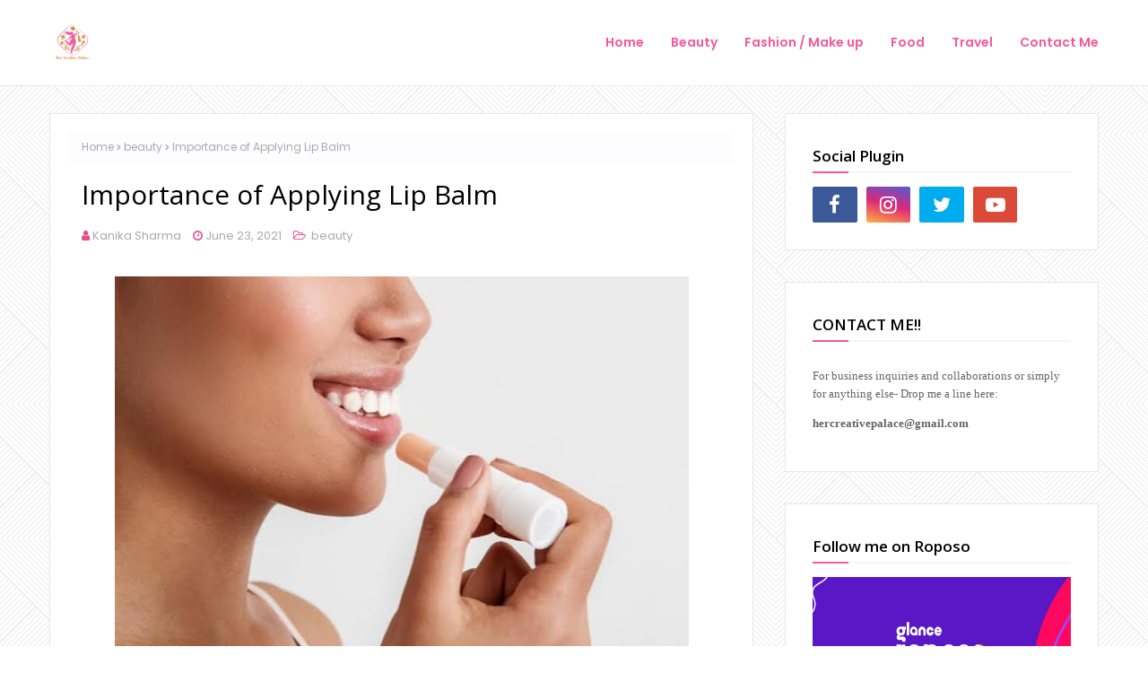

--- FILE ---
content_type: text/javascript; charset=UTF-8
request_url: https://www.hercreativepalace.in/feeds/posts/default/-/beauty?alt=json-in-script&max-results=3&callback=jQuery112402549175273624438_1769041782731&_=1769041782732
body_size: 19286
content:
// API callback
jQuery112402549175273624438_1769041782731({"version":"1.0","encoding":"UTF-8","feed":{"xmlns":"http://www.w3.org/2005/Atom","xmlns$openSearch":"http://a9.com/-/spec/opensearchrss/1.0/","xmlns$blogger":"http://schemas.google.com/blogger/2008","xmlns$georss":"http://www.georss.org/georss","xmlns$gd":"http://schemas.google.com/g/2005","xmlns$thr":"http://purl.org/syndication/thread/1.0","id":{"$t":"tag:blogger.com,1999:blog-4729674830689046047"},"updated":{"$t":"2026-01-09T21:02:37.301+05:30"},"category":[{"term":"hercreativepalace"},{"term":"blogger"},{"term":"kanika sharma"},{"term":"review"},{"term":"delhi"},{"term":"India"},{"term":"swatch"},{"term":"beauty"},{"term":"Product Reviews"},{"term":"hcpkanika"},{"term":"kannucreative"},{"term":"lifestyle"},{"term":"nails"},{"term":"skin care"},{"term":"beauty blogger"},{"term":"my experience"},{"term":"nail art"},{"term":"makeup"},{"term":"Reviews"},{"term":"NOTD"},{"term":"lips"},{"term":"book review"},{"term":"pictorial"},{"term":"bollywood"},{"term":"easy"},{"term":"video tutorial"},{"term":"books"},{"term":"food"},{"term":"eyes"},{"term":"fashion"},{"term":"reader"},{"term":"book"},{"term":"simple"},{"term":"skincare"},{"term":"book reviews"},{"term":"lotd"},{"term":"Bookworm"},{"term":"hair care"},{"term":"demo"},{"term":"food blogger"},{"term":"foodie"},{"term":"body care"},{"term":"kanikasharma"},{"term":"lifestyle blogger"},{"term":"lip care"},{"term":"maybelline"},{"term":"pr"},{"term":"product review"},{"term":"results"},{"term":"EOTD"},{"term":"bblogger"},{"term":"events"},{"term":"indian author"},{"term":"lip balm"},{"term":"oriflame"},{"term":"tutorials"},{"term":"face"},{"term":"food review"},{"term":"for beginners"},{"term":"fotd"},{"term":"hair"},{"term":"health"},{"term":"romance"},{"term":"summers"},{"term":"bollywood blogger"},{"term":"design"},{"term":"lipstick"},{"term":"event"},{"term":"giveaway"},{"term":"jewelry"},{"term":"movie review"},{"term":"nail care"},{"term":"nail enamel"},{"term":"nail polish"},{"term":"subscription box"},{"term":"Accessories"},{"term":"Travel"},{"term":"clothing"},{"term":"indian blogger"},{"term":"matte"},{"term":"on my blog"},{"term":"online shopping"},{"term":"organic harvest"},{"term":"price"},{"term":"restaurants\/ hotels reviews"},{"term":"skin"},{"term":"tips and tricks"},{"term":"Nail care and related"},{"term":"before and after pictures"},{"term":"cons"},{"term":"cute"},{"term":"elegant"},{"term":"eye shadow"},{"term":"face wash"},{"term":"gia bath and body works"},{"term":"guest post"},{"term":"hercreativepaalce"},{"term":"hercreativepalce"},{"term":"himalaya herbals"},{"term":"lip shade"},{"term":"lippie"},{"term":"products"},{"term":"pros"},{"term":"sally hansen"},{"term":"shampoo"},{"term":"tutorial"},{"term":"water decals"},{"term":"zotiqq"},{"term":"Interviews"},{"term":"Subscription Boxes"},{"term":"alia bhatt"},{"term":"almonds"},{"term":"author's interview"},{"term":"avon"},{"term":"blogadda"},{"term":"bloggers meet"},{"term":"blush"},{"term":"body lotion"},{"term":"body scrub"},{"term":"body wash"},{"term":"brand"},{"term":"buy"},{"term":"buy online"},{"term":"campaign"},{"term":"earrings"},{"term":"eye shadow palette"},{"term":"fashion blogger"},{"term":"fragrance"},{"term":"fragrances"},{"term":"garnier fructis"},{"term":"healthy"},{"term":"how to use"},{"term":"love"},{"term":"makeup revolution"},{"term":"movies"},{"term":"must have"},{"term":"nail art on wednesday"},{"term":"nykaa"},{"term":"on the blog"},{"term":"restaurant review"},{"term":"reviewed"},{"term":"shah rukh khan"},{"term":"shower gel"},{"term":"spring season"},{"term":"strawberry"},{"term":"swatches"},{"term":"tbc by nature"},{"term":"the body shop"},{"term":"top coat"},{"term":"wet n wild"},{"term":"2015"},{"term":"H2O+"},{"term":"MABH Herbals Fast Growth Hair Oil"},{"term":"POTDs"},{"term":"affordable"},{"term":"author"},{"term":"b-town"},{"term":"best friend"},{"term":"blogger activity"},{"term":"body butter"},{"term":"bornprettystore"},{"term":"bracelet"},{"term":"brown"},{"term":"colorbar"},{"term":"conditioner"},{"term":"coverage"},{"term":"cream"},{"term":"deep red"},{"term":"dry skin"},{"term":"event covered"},{"term":"eye liner"},{"term":"eye makeup"},{"term":"flowers"},{"term":"garnier"},{"term":"gia bath \u0026 body works"},{"term":"gift ideas"},{"term":"hair oil"},{"term":"hand cream"},{"term":"holi 2021"},{"term":"how to"},{"term":"interview"},{"term":"kajal"},{"term":"lakme"},{"term":"liebster award"},{"term":"liquid lipstick"},{"term":"lotion"},{"term":"matte me"},{"term":"metallic nail polish"},{"term":"movie"},{"term":"natural"},{"term":"new blog post"},{"term":"new delhi"},{"term":"new launch"},{"term":"pictures"},{"term":"pr sample"},{"term":"rating"},{"term":"restaurant"},{"term":"roses"},{"term":"sample"},{"term":"shop online"},{"term":"short stories"},{"term":"skin care products"},{"term":"skinsense natural luxury"},{"term":"soap"},{"term":"soaps"},{"term":"summer season"},{"term":"svayam natural"},{"term":"thrill"},{"term":"tips"},{"term":"traditional"},{"term":"travel blogger"},{"term":"up on the blog"},{"term":"vaseline"},{"term":"video"},{"term":"10 tips"},{"term":"2 winners"},{"term":"2016"},{"term":"2017"},{"term":"COVID-19"},{"term":"Gallery"},{"term":"H2O+ Spa Targeted Care Hand and Nail Cream"},{"term":"Indian skin tone"},{"term":"N422"},{"term":"SRK"},{"term":"Taapsee Pannu"},{"term":"adorable"},{"term":"aki narula"},{"term":"askme.com"},{"term":"baby lips"},{"term":"bblunt"},{"term":"be positive"},{"term":"benefits"},{"term":"biotique"},{"term":"birthday giveaway"},{"term":"blogmint"},{"term":"blue"},{"term":"blue passion"},{"term":"bollywood gossips"},{"term":"bollywood news"},{"term":"book reviewer"},{"term":"born pretty store"},{"term":"breakfast"},{"term":"brother"},{"term":"care for lips"},{"term":"caring"},{"term":"chocolate day"},{"term":"cleanser"},{"term":"cleansing foam"},{"term":"cleansing milk"},{"term":"clothes"},{"term":"cocoa"},{"term":"coffee"},{"term":"colorsensational"},{"term":"combination skin"},{"term":"comment"},{"term":"complete review"},{"term":"dear zindagi"},{"term":"decor"},{"term":"delhi blogger"},{"term":"delhi food"},{"term":"deo"},{"term":"deodorant"},{"term":"detailed review"},{"term":"dove"},{"term":"easy and simple"},{"term":"easy to do"},{"term":"face care"},{"term":"face cream"},{"term":"fan"},{"term":"fashionista"},{"term":"feet"},{"term":"fimos"},{"term":"first impressions"},{"term":"first time tag"},{"term":"foils"},{"term":"food blog"},{"term":"foot cream"},{"term":"footwear"},{"term":"for him"},{"term":"foundation"},{"term":"fun"},{"term":"funky"},{"term":"glamorous"},{"term":"glitters"},{"term":"gold"},{"term":"gossips"},{"term":"green"},{"term":"happy hair challenge"},{"term":"heart bows and makeup"},{"term":"her creative palace"},{"term":"home"},{"term":"homemade"},{"term":"honey"},{"term":"hug day"},{"term":"incolor"},{"term":"indian"},{"term":"inspiration"},{"term":"irrfan khan"},{"term":"jewelry box India"},{"term":"journey"},{"term":"karan johar"},{"term":"kiss day"},{"term":"l'oreal paris"},{"term":"launch"},{"term":"lavender"},{"term":"letter to life"},{"term":"life"},{"term":"like"},{"term":"lip color"},{"term":"lip makeup"},{"term":"lipsticks"},{"term":"lisha"},{"term":"lotus herbals"},{"term":"luxury"},{"term":"mac"},{"term":"makeup for eyes"},{"term":"manoj jain"},{"term":"matte lips"},{"term":"maybelline new york"},{"term":"moisturizer"},{"term":"monthly subscription box"},{"term":"my take"},{"term":"my views"},{"term":"myntra.com"},{"term":"neck piece"},{"term":"neem"},{"term":"newblogpost"},{"term":"nourishing"},{"term":"novel"},{"term":"nude shade"},{"term":"online fashion store"},{"term":"outfit of the day"},{"term":"papaya"},{"term":"pattern"},{"term":"perfect for summers"},{"term":"picture tutorial"},{"term":"pink"},{"term":"plum"},{"term":"promise day"},{"term":"pure active"},{"term":"purple"},{"term":"question and answers"},{"term":"quick review"},{"term":"rajouri garden"},{"term":"raksha bandhan"},{"term":"rakshabandhan"},{"term":"read"},{"term":"reading"},{"term":"red hot"},{"term":"revlon"},{"term":"rhinestones"},{"term":"rings"},{"term":"romantic"},{"term":"rose"},{"term":"rose day"},{"term":"share"},{"term":"shoes"},{"term":"shopping"},{"term":"shopping experience"},{"term":"show gratitude"},{"term":"silver"},{"term":"skincare routine"},{"term":"skincare tips"},{"term":"snacks"},{"term":"soft"},{"term":"spring nail art design"},{"term":"step by step"},{"term":"stripes"},{"term":"subscribe"},{"term":"summery season"},{"term":"swiss beauty"},{"term":"teddy day"},{"term":"top 10"},{"term":"trailer"},{"term":"travelling"},{"term":"triple nutrition"},{"term":"triple nutrition range"},{"term":"turmeric"},{"term":"vaadi herbals"},{"term":"vanilla"},{"term":"very me"},{"term":"wedding edition"},{"term":"white"},{"term":"za"},{"term":"005"},{"term":"10 steps body spa"},{"term":"10 tips to clean intimate area healthy"},{"term":"1098"},{"term":"11 fun tips"},{"term":"12 patterns"},{"term":"15 authors"},{"term":"15 minutes breakfast recipes"},{"term":"19th may 2017"},{"term":"1m"},{"term":"1m intimate cream wash"},{"term":"1st month"},{"term":"2 new flavors"},{"term":"2014 favorites"},{"term":"2018"},{"term":"2nd month"},{"term":"2nd month growth"},{"term":"2nd month journey"},{"term":"2nd time tag"},{"term":"3 pegs down"},{"term":"3D pattern"},{"term":"4G"},{"term":"5 celebrities with diabetes. cricketer"},{"term":"5 for lazy girl"},{"term":"5 minutes breakfast"},{"term":"5 months"},{"term":"5 months journey"},{"term":"5 must haves"},{"term":"5 places"},{"term":"5 shades"},{"term":"5 tips"},{"term":"5 tips to fight with COVID 19"},{"term":"5 top places"},{"term":"5 ways"},{"term":"5 ways to say thank you"},{"term":"52"},{"term":"6 degrees game of blogs"},{"term":"67th independence day"},{"term":"7 tips for spring season"},{"term":"73rd republic day"},{"term":"7daygarnierchallenge"},{"term":"9-5 range"},{"term":"A"},{"term":"A Ticket to Syria: A Story about the ISIS in Maldives"},{"term":"A tour of Alexandria's Bibliotheca"},{"term":"ADS"},{"term":"ADS crayon lipsticks"},{"term":"AMC lip pencil"},{"term":"Alexandria's Bibliotheca"},{"term":"Angel eyes kohl kajal"},{"term":"April Fool's Day 2021"},{"term":"Aromaz"},{"term":"Aromaz Relax amp; Essential Facial Cleanser"},{"term":"Atul Kulkarni"},{"term":"Bride"},{"term":"C"},{"term":"Coffee shops in Bangalore"},{"term":"Color Show Glitter Mania Range"},{"term":"DIY"},{"term":"Devashish Makhija"},{"term":"Durjoy datta"},{"term":"Entertainment"},{"term":"F salon jaipur"},{"term":"Fogg Paradise Fragrant Body Spray"},{"term":"France"},{"term":"Fuschia Lavender Day Cream"},{"term":"Glitter mania"},{"term":"H2O"},{"term":"H2O Plus"},{"term":"H2O+ Spa Sea Moss Replenishing Body Lotion"},{"term":"H2O+ sea moss replenishing body wash"},{"term":"HCP Weekly Bollywood Bulleting"},{"term":"Hamdard Safi Natural Blood Purifier"},{"term":"Himalaya Herbals Aloe amp; Cucumber Refreshing Body Lotion"},{"term":"Himalaya Herbals Protein Hair Cream"},{"term":"Himalaya Herbals Purifying Neem Scrub"},{"term":"Hollywood"},{"term":"InColor Matte Me Ultra Smooth Matte Lip Cream N422"},{"term":"Indian festival"},{"term":"Indian flag"},{"term":"Jaipur"},{"term":"Karawal Nagar"},{"term":"Kay Kay Menon"},{"term":"L'Oreal Paris Gold Obsession Collection"},{"term":"LOTDs"},{"term":"LOVED ME THE BEST"},{"term":"Lehengas"},{"term":"LorealParis"},{"term":"M"},{"term":"MAT 4"},{"term":"Mahabharata"},{"term":"Makeup Revolution I heart Makeup Chocolate Vice Palette"},{"term":"Makeup Revolution New-trals Vs Neutrals Palette"},{"term":"Makeup Revolution Vivid Baked Blush ‘Loved Me The Best’"},{"term":"Manish Malhotra"},{"term":"Mars Baked Blush in Skin Bright Ruddy"},{"term":"Matinee mauve"},{"term":"Matte Me Ultra Smooth Lip Cream in Nude"},{"term":"Maybelline Fashion Brow Cream Pencil in Brown"},{"term":"Maybelline The Rock Nudes Palette"},{"term":"Mohammed Zeeshan Ayyub"},{"term":"Mr and Miss India 2017"},{"term":"NGO"},{"term":"NH 8"},{"term":"NOTDs"},{"term":"Navratra Delights"},{"term":"Nawazuddin Siddiqui"},{"term":"Niranjan Navalgund"},{"term":"November 2015 review"},{"term":"Nucleya music"},{"term":"OPI"},{"term":"October 2015 review"},{"term":"Om Puri"},{"term":"Oriflame Essentials Fairness Cream SPF 8"},{"term":"P. S. I love you"},{"term":"PR event"},{"term":"Pantone TPG Colour Guide"},{"term":"Perfumes"},{"term":"Pink Champagne"},{"term":"Poetry\/Stories"},{"term":"Pond's"},{"term":"Pondicherry"},{"term":"Qraa Underarm Black Spot Treatment Cream"},{"term":"Radisson Blu"},{"term":"Rajasthan cuisine"},{"term":"Rana Daggubati"},{"term":"Red carpet"},{"term":"SDM"},{"term":"SPA range"},{"term":"SPF 15"},{"term":"Saikat Baksi"},{"term":"Sally Hansen Hard as Nails Nail Polish Set"},{"term":"Sally Hansen Hard as Nails Xtreme Wear Nail Enamel"},{"term":"Sally Hansen Instra-Dri Anti-Chip Top Coat"},{"term":"Sameer Kochhar"},{"term":"Sea Moss Black And Body Scrub"},{"term":"Sea Moss range"},{"term":"September 2015"},{"term":"Sheeba Chaddha"},{"term":"Skinsense - Natural Luxury Coffee Milk Honey Soap"},{"term":"Soap amp; Glory ‘The Daily Smooth’ Body Butter"},{"term":"Soniya Kapoor"},{"term":"South India"},{"term":"Starry night"},{"term":"Sunny Leone"},{"term":"Swiss Beauty Terra Cotta Blush"},{"term":"TBC by Nature 24 CT Gold Honey amp; Almond Smoothening + Whitening Body Lotion"},{"term":"TBC by Nature Frosted White Power Magic Peeling Gel Scrub"},{"term":"THE GREAT MOTO-MATIC HOUSE"},{"term":"Tejeshwar Singh"},{"term":"Textile Design Studio"},{"term":"The Gemini Cocktail"},{"term":"The Lively Library amp; An Unlikely Romance"},{"term":"Urban Decay 24\/7 Velvet Glide On Eye Pencil PLUSHIE"},{"term":"VLCC"},{"term":"Vaadi Herbals Superbly Smoothing Olive Conditioner"},{"term":"Vichitra Weave and Vichitra Collection"},{"term":"Wet N Wild Coloricon Eye Shadow ‘Suede’"},{"term":"Wet N Wild Megalast Salon Nail Color ‘On a Trip’"},{"term":"ZA Perfect Solution Cleansing Foam"},{"term":"Zotiqq Subscription Must Have Jewelry Box November 2015"},{"term":"Zotiqq Subscription Must Have Jewelry Box October 2015"},{"term":"a ticket to syria"},{"term":"aamir khan"},{"term":"about varsha dixit"},{"term":"abstract"},{"term":"acid nail art"},{"term":"activity"},{"term":"aditi sharma"},{"term":"aditya roy kapoor"},{"term":"aerocity central"},{"term":"after application"},{"term":"agashe"},{"term":"airtel"},{"term":"airtel4Gspeedtest"},{"term":"aisha"},{"term":"ali zafar"},{"term":"alia bhat"},{"term":"all about men"},{"term":"all about moisturizers"},{"term":"all about nails"},{"term":"all about woman"},{"term":"all black"},{"term":"all good scents"},{"term":"all skin types"},{"term":"aloe amp; rose water cleanser"},{"term":"amazing deals"},{"term":"ambiance"},{"term":"anamika mishra"},{"term":"ananya"},{"term":"ancient times"},{"term":"and the jhelum flows"},{"term":"angad bedi"},{"term":"animal print"},{"term":"anouk"},{"term":"anthology"},{"term":"anthology book"},{"term":"anti blemishes"},{"term":"anti frizz"},{"term":"antique rose"},{"term":"anushka sharma"},{"term":"aparshakti khurana"},{"term":"apparel"},{"term":"apples"},{"term":"april 15"},{"term":"aqua green"},{"term":"aqualilly"},{"term":"arbaz khan"},{"term":"are you the lucky one?"},{"term":"arjun kapoor"},{"term":"army day"},{"term":"arnikesh scalp treatment hair oil"},{"term":"aroma"},{"term":"aroma magic"},{"term":"arranged to love"},{"term":"arranged to love book"},{"term":"article on summers"},{"term":"artists"},{"term":"aryan khanna"},{"term":"as eye liner"},{"term":"as kajal"},{"term":"askmebazaar.com"},{"term":"askmefood"},{"term":"at the best prices"},{"term":"attires"},{"term":"attractive"},{"term":"august 2015"},{"term":"august 2016"},{"term":"authentic fish delicacies from Kolkata"},{"term":"author's bio"},{"term":"avocado"},{"term":"award"},{"term":"ayurvedic"},{"term":"azad foundation"},{"term":"baby cream"},{"term":"back to life dry shampoo"},{"term":"badam"},{"term":"badrinath ki dulhania"},{"term":"bags"},{"term":"baisakhi special"},{"term":"baked bllush"},{"term":"bali"},{"term":"bamboo extract"},{"term":"banana creme honey soap"},{"term":"bangalore"},{"term":"bar"},{"term":"barbie face wash"},{"term":"base makeup"},{"term":"basics"},{"term":"bata"},{"term":"bath"},{"term":"bath and body"},{"term":"bathing soap"},{"term":"be grateful"},{"term":"be motivated"},{"term":"be super cool."},{"term":"be thankful"},{"term":"beat the heat"},{"term":"beauty benefits"},{"term":"beauty box"},{"term":"beauty formulas"},{"term":"beauty hacks"},{"term":"beauty product"},{"term":"beauty products"},{"term":"beauty talk"},{"term":"beauty tips"},{"term":"before"},{"term":"begum plate"},{"term":"benefit cosmetics"},{"term":"benefits of using under-eye cream"},{"term":"benefits of yoga"},{"term":"best coffee in bangalore"},{"term":"best designer sarees"},{"term":"best friend forever"},{"term":"between brother and sister"},{"term":"bff"},{"term":"bh cosmetics"},{"term":"biggest fan"},{"term":"bio care"},{"term":"bio morning nectar"},{"term":"bio seaweed gel polishes"},{"term":"biotique bonaticals"},{"term":"biotique botanicals"},{"term":"birthday gifts"},{"term":"birthday surprises"},{"term":"black"},{"term":"black background"},{"term":"black roses nail water decals"},{"term":"blasts"},{"term":"bling"},{"term":"bliss olive oil soap"},{"term":"blog"},{"term":"blog post"},{"term":"blogger dream team"},{"term":"bloggerdreamteam"},{"term":"bloggers activity"},{"term":"blood purifier"},{"term":"blooming magenta"},{"term":"bloomsbury publisher"},{"term":"body fragrance"},{"term":"body mist"},{"term":"body polish"},{"term":"body spa"},{"term":"body spa at home"},{"term":"body spray"},{"term":"body spray cream"},{"term":"bold matte"},{"term":"boldingold"},{"term":"bollywood take on nepotism"},{"term":"bollywoodblogger"},{"term":"book blogger"},{"term":"book launch"},{"term":"book online"},{"term":"boro plus"},{"term":"bows"},{"term":"bps"},{"term":"breakfast in 15 minutes"},{"term":"bride to be"},{"term":"bright tulip nail art"},{"term":"brijesh luthra"},{"term":"broccoli"},{"term":"bronzer"},{"term":"brothers"},{"term":"brow liner"},{"term":"budget friendly"},{"term":"burgundy"},{"term":"burnt spice"},{"term":"butterfly fimos"},{"term":"butterfly fimos nail art decoration"},{"term":"buy makeup"},{"term":"buy makeup products"},{"term":"by family"},{"term":"cafe dalal street"},{"term":"cafes in Bangalore"},{"term":"california walnut commission"},{"term":"can love happen twice"},{"term":"candy wow"},{"term":"cannes 2016"},{"term":"caped and azad foundation"},{"term":"capital of India"},{"term":"care"},{"term":"cashkaro.com"},{"term":"casjkaro"},{"term":"castor oil"},{"term":"cecelia ahern"},{"term":"celceia ahern"},{"term":"celebrate holi 2021 online"},{"term":"celebration"},{"term":"celebration is our second name"},{"term":"celebrations"},{"term":"champagne frost"},{"term":"chandrika mahendra"},{"term":"chapped lips"},{"term":"cheek me out set"},{"term":"cheeks"},{"term":"chef kunal kapur"},{"term":"chef saransh goila"},{"term":"chef shipra khanna"},{"term":"cherry flavor"},{"term":"chhote shehar ki badi kahaniyaan"},{"term":"chic"},{"term":"chicken salwar suit"},{"term":"childline"},{"term":"children book"},{"term":"china glaze"},{"term":"china glaze fast forward top coat"},{"term":"chinese"},{"term":"chit chat"},{"term":"chocolate"},{"term":"chocolate face pack"},{"term":"choose the right lipstick"},{"term":"christmas"},{"term":"christmas and happy new year giveaway"},{"term":"cinescope talkies"},{"term":"citizen"},{"term":"citrus"},{"term":"citrus fruits"},{"term":"claire's"},{"term":"classy"},{"term":"cleasing wipes"},{"term":"cloth shoes"},{"term":"coasters"},{"term":"cocktail party"},{"term":"coco body butter"},{"term":"cocoa and coffee"},{"term":"coconut oil"},{"term":"coffee for everything"},{"term":"coffee is love"},{"term":"coffee love"},{"term":"coffee lover"},{"term":"coffee sugar scrub"},{"term":"collaboration"},{"term":"collection"},{"term":"color splash"},{"term":"colorbliss"},{"term":"coloressence"},{"term":"colorful nail art"},{"term":"colorstay"},{"term":"colossal turquoise"},{"term":"colour drop lipstick"},{"term":"colour guides"},{"term":"colours"},{"term":"colours to wear in summers"},{"term":"combination rings"},{"term":"comfortable"},{"term":"company"},{"term":"complete review on the gemini cocktail"},{"term":"complicated nail art"},{"term":"contest"},{"term":"contour"},{"term":"controversy"},{"term":"cool colours"},{"term":"cool pranks"},{"term":"cool tees"},{"term":"coral reef"},{"term":"corona"},{"term":"corona virus"},{"term":"couponzguru.com"},{"term":"cp"},{"term":"crackle"},{"term":"crazy pranks"},{"term":"cricketers on their fashionable corner"},{"term":"crystal flower rhinestone"},{"term":"cuisines"},{"term":"cupcake soap"},{"term":"curling mascara"},{"term":"cute box"},{"term":"cute cat romantic love pattern"},{"term":"cuticle gel"},{"term":"cuticle oil"},{"term":"daisy"},{"term":"daisy flower"},{"term":"dance with me"},{"term":"dark brown"},{"term":"day cream"},{"term":"de toilette"},{"term":"dearzindagi"},{"term":"debina"},{"term":"debut novel"},{"term":"decoration"},{"term":"deepika designs"},{"term":"deepika padukone"},{"term":"delhi beauty blogger"},{"term":"delhi metro"},{"term":"denver"},{"term":"denver batman deodorants series"},{"term":"denver deodorants"},{"term":"dermi cool"},{"term":"dermi cool prickly heat powder"},{"term":"deserts"},{"term":"desi look"},{"term":"desi ritual mask"},{"term":"desi roots"},{"term":"design info"},{"term":"designed by me"},{"term":"designer"},{"term":"details"},{"term":"difficult times"},{"term":"dinner"},{"term":"disease"},{"term":"disney"},{"term":"disney goes desi"},{"term":"divya kapoor"},{"term":"don't make happen something wrong happening in front of you"},{"term":"dotted"},{"term":"dotted nail art"},{"term":"double neem"},{"term":"double power"},{"term":"double triangle"},{"term":"dove purely pampering almond clream and hibiscus body wash"},{"term":"dr prachi priyanka"},{"term":"dr. h. k chopra"},{"term":"dream team"},{"term":"dress"},{"term":"drinks"},{"term":"dronocharya at the workplace and other short stories"},{"term":"drugstore"},{"term":"dry shampoo"},{"term":"easter nail art"},{"term":"easy nail arts"},{"term":"easy remedies"},{"term":"easy to make"},{"term":"eat healthy"},{"term":"economical"},{"term":"egypt"},{"term":"ek safar nishchaya se nishchaya ki or"},{"term":"ekta saigal pandit"},{"term":"emporio armani"},{"term":"encounter"},{"term":"english lavender \u0026 honey soap"},{"term":"envy with green"},{"term":"eotds"},{"term":"essentials 5-in-1 gel wash"},{"term":"essentials for her"},{"term":"ethnic. desi"},{"term":"euphorbia box"},{"term":"event launch"},{"term":"event update"},{"term":"every woman should own"},{"term":"exfoliating face wash"},{"term":"expectations"},{"term":"experience"},{"term":"eye brow"},{"term":"eye brow pencil"},{"term":"eye colour"},{"term":"eye pencil"},{"term":"eyeconic"},{"term":"eyeliner"},{"term":"eyes makeup"},{"term":"eyeshadow"},{"term":"eyeshadow palette"},{"term":"f salon"},{"term":"f salon rajouri garden"},{"term":"face cleanser"},{"term":"face makeup"},{"term":"face pack"},{"term":"face scrub"},{"term":"facial scrub"},{"term":"facial skin toner"},{"term":"facial toner"},{"term":"fairness cream"},{"term":"fairness face wash"},{"term":"fall laves"},{"term":"fall nail art"},{"term":"fan anthem"},{"term":"fan trailer"},{"term":"fashion designer"},{"term":"fashion week"},{"term":"fashionara"},{"term":"fast forward"},{"term":"fastrack"},{"term":"feel better"},{"term":"femina style diva 2016"},{"term":"festival of colours"},{"term":"festivals"},{"term":"fight"},{"term":"fight between two actors"},{"term":"fight with COVID 19"},{"term":"fighters"},{"term":"film"},{"term":"films"},{"term":"final evaluation"},{"term":"finally"},{"term":"fine glitters"},{"term":"first blog giveaway."},{"term":"first blogger award"},{"term":"first impression"},{"term":"first look"},{"term":"first love"},{"term":"fish in Kolkata"},{"term":"flakes"},{"term":"flaming fuchsia"},{"term":"flawed"},{"term":"flawless white."},{"term":"floral"},{"term":"floral bouquet"},{"term":"floral dress"},{"term":"fogg"},{"term":"foi nail art"},{"term":"foil"},{"term":"foil flakes"},{"term":"foil glamorous"},{"term":"follow me"},{"term":"follow my blog"},{"term":"food event"},{"term":"food inspired lip colours"},{"term":"food items"},{"term":"foodporn"},{"term":"foods"},{"term":"foods for skin"},{"term":"foot"},{"term":"foot care"},{"term":"for Indian skin tone"},{"term":"for a cause"},{"term":"for dry and damaged hair"},{"term":"for every types of lips"},{"term":"for men"},{"term":"for men and women"},{"term":"for summers"},{"term":"force 2"},{"term":"forever nude sculpt and glow"},{"term":"foundation for dry indian skin"},{"term":"foundation for dry skin"},{"term":"four"},{"term":"fragrance people body wash"},{"term":"fresh cutrose"},{"term":"fresh mint"},{"term":"frizzy hair"},{"term":"frog books"},{"term":"from my skit"},{"term":"from the closet of the heart"},{"term":"fruit fimos"},{"term":"fruits"},{"term":"fruity fimos nail art"},{"term":"fuchsia glame"},{"term":"fullers earth silk soap"},{"term":"fun challenge"},{"term":"funny pranks"},{"term":"furniture"},{"term":"further nominations"},{"term":"gadget life"},{"term":"gadgets"},{"term":"garnier fructis triple nutrition strengthening shampoo and conditioner"},{"term":"gaurav"},{"term":"geetu amarnani"},{"term":"gel face wash"},{"term":"gem lip"},{"term":"german"},{"term":"get rid of holi colors"},{"term":"get to know about travel"},{"term":"gia artisan skincare"},{"term":"gia bath amp; body works"},{"term":"gia bath and body works vanilla shower gel"},{"term":"gift"},{"term":"gift for brother"},{"term":"gift for sister"},{"term":"gift ideas for him"},{"term":"gift your love"},{"term":"gifts"},{"term":"gifts for her"},{"term":"girl"},{"term":"girls"},{"term":"girly"},{"term":"giveaway on the blog"},{"term":"giveaway winners"},{"term":"glitter"},{"term":"glitter it up nail art"},{"term":"glitter polish"},{"term":"glossy"},{"term":"go enter"},{"term":"go fresh"},{"term":"go gear"},{"term":"goa"},{"term":"goa travels"},{"term":"godrej nupur"},{"term":"golden i"},{"term":"golden milk"},{"term":"good listener"},{"term":"goosebumps"},{"term":"grapefruit"},{"term":"greater kailash"},{"term":"green leafy vegetable"},{"term":"growth journey"},{"term":"guest posts"},{"term":"gurugram"},{"term":"h20+"},{"term":"hair care product"},{"term":"hair color"},{"term":"hair colour"},{"term":"hair cream"},{"term":"hair related problems"},{"term":"hair spa"},{"term":"hairdo"},{"term":"hairs"},{"term":"half girlfriend"},{"term":"halle berry"},{"term":"hand spray cream"},{"term":"handmade"},{"term":"happy birthday"},{"term":"happy birthday maa"},{"term":"happy indian indepedence day"},{"term":"happy new year"},{"term":"happy time"},{"term":"harappa curse of the blood"},{"term":"hawaiian beach"},{"term":"hcp weekly bollywood bulletin"},{"term":"health benefits"},{"term":"healthy breakfast"},{"term":"healthy breakfast options"},{"term":"healthy foods"},{"term":"healthy skin"},{"term":"healthy tips"},{"term":"heart shaped"},{"term":"hearts"},{"term":"hearts and bows fimos nail art"},{"term":"hedonista"},{"term":"hedonista face souffle"},{"term":"heels"},{"term":"hello kitty"},{"term":"help children"},{"term":"help them"},{"term":"helping"},{"term":"helpline number"},{"term":"her life"},{"term":"hercreatvepalace"},{"term":"highlight"},{"term":"highlighter"},{"term":"himalaya drug store company"},{"term":"himalaya herbals peach shine lip balm"},{"term":"himlaya herbals"},{"term":"hindi book"},{"term":"hindi medium"},{"term":"hindi movie"},{"term":"history"},{"term":"holi"},{"term":"holi 2017"},{"term":"holi 2021 gift ideas"},{"term":"holi 2021 special"},{"term":"home décor"},{"term":"home remedy"},{"term":"homemade products"},{"term":"honeymoon"},{"term":"hot"},{"term":"hotel"},{"term":"how to be thankful"},{"term":"how to keep your vagina clean"},{"term":"how to lose weight"},{"term":"how to make"},{"term":"how to save money while shopping"},{"term":"how to stay motivated"},{"term":"huma quereshi"},{"term":"hustle"},{"term":"hydrate lips"},{"term":"i asked he answered"},{"term":"ice frost"},{"term":"iconic pro 2"},{"term":"ideas"},{"term":"ila garg"},{"term":"importance"},{"term":"importance of applying lip balm"},{"term":"importance of drinking water"},{"term":"in India"},{"term":"in the theaters"},{"term":"incolor cosmetics"},{"term":"india pranks"},{"term":"india runway week"},{"term":"indian brand"},{"term":"indian bridal nail art"},{"term":"indian cricketers"},{"term":"indian fashion on the pitch"},{"term":"indian festivals"},{"term":"indian spices"},{"term":"indian subscription box"},{"term":"indian writing"},{"term":"indiarush"},{"term":"indiblogger"},{"term":"indyaki"},{"term":"influencer"},{"term":"inglot"},{"term":"inidia"},{"term":"insta dri"},{"term":"intellectual reading"},{"term":"international author"},{"term":"international brand"},{"term":"intimate area"},{"term":"intimate area to clean"},{"term":"intimate body parts"},{"term":"intimate care"},{"term":"is it maya?"},{"term":"is working out helps lose weight"},{"term":"italian"},{"term":"its solution"},{"term":"jabong.com"},{"term":"jai hind"},{"term":"jaipur event"},{"term":"japanese"},{"term":"jelwery box review"},{"term":"jewelry subscription box"},{"term":"jhalli diva"},{"term":"john abraham"},{"term":"johnson's"},{"term":"johnsons baby cream"},{"term":"juice"},{"term":"june month"},{"term":"junkyard"},{"term":"kajal lovers"},{"term":"kala drishti"},{"term":"kala drishti an art heritage"},{"term":"kali"},{"term":"kamal haasan"},{"term":"kangana ranaut"},{"term":"kanik sharma"},{"term":"kannu"},{"term":"kashmir"},{"term":"katrina kaif"},{"term":"keith sunderlal"},{"term":"kevin solomon missal"},{"term":"key beauty"},{"term":"kiss proof lip stain"},{"term":"kitty"},{"term":"knight warrior"},{"term":"koffee with karan"},{"term":"konkana sen sharma"},{"term":"kudos active slim tea"},{"term":"kunal kapoor"},{"term":"lakme eyeconic curling mascara"},{"term":"lakme eyeconic white"},{"term":"lakme lip love lip balm"},{"term":"lakme moisturizer"},{"term":"lancome poeme"},{"term":"las vegas"},{"term":"last minute nail art"},{"term":"latest news"},{"term":"launch event"},{"term":"lavender body butter"},{"term":"lavender essential oil"},{"term":"lazy love mini box"},{"term":"leopard print"},{"term":"let go of me"},{"term":"letter"},{"term":"life lessons"},{"term":"lifestyle stories"},{"term":"lifestyleblogger"},{"term":"light medium"},{"term":"like a love song"},{"term":"like mother like daughter"},{"term":"limited edition box"},{"term":"lip butter"},{"term":"lip care balm"},{"term":"lip cream"},{"term":"lip filler"},{"term":"lip polish"},{"term":"lip shades"},{"term":"lip stick pencil"},{"term":"lipfie"},{"term":"lipper"},{"term":"lips care"},{"term":"lips makeup"},{"term":"lipstick trends 2018"},{"term":"liquid matte lipstick"},{"term":"little extra coco onion natural shampoo"},{"term":"llifestyle"},{"term":"local brand"},{"term":"location"},{"term":"lockdown"},{"term":"logically stupid that's love"},{"term":"long dress"},{"term":"long nails"},{"term":"lose weight"},{"term":"love has its various ways"},{"term":"love story"},{"term":"loved the gifts"},{"term":"lovely brother"},{"term":"lover"},{"term":"lucky me"},{"term":"mahira khan"},{"term":"makeup and nails related goodies"},{"term":"makeup base"},{"term":"makeup blogger"},{"term":"makeup brush"},{"term":"makeup brushes and tools"},{"term":"makeup removal"},{"term":"makeup remover"},{"term":"makeup tips you should know"},{"term":"mall"},{"term":"mamaearth"},{"term":"manoj bajpayee"},{"term":"maroon"},{"term":"mars"},{"term":"maruti suzuki"},{"term":"maruti suzuki desire"},{"term":"mascara"},{"term":"matte lipstick"},{"term":"max fashion"},{"term":"maxi precision eye liner"},{"term":"maxima"},{"term":"maxlid eye shadow"},{"term":"maybelline baby lips candy wow"},{"term":"mccain"},{"term":"meet"},{"term":"mega shine"},{"term":"meghdoot karnik"},{"term":"mehandi function"},{"term":"mellow yellow"},{"term":"men"},{"term":"men fashion"},{"term":"meri maa"},{"term":"metal studs"},{"term":"mid-segment watch brands"},{"term":"milk"},{"term":"milk amp; saffron soap"},{"term":"milk cream"},{"term":"milk honey coffee"},{"term":"mini dot"},{"term":"ministry of beer"},{"term":"mint fragrance"},{"term":"mocha creme polishing bar"},{"term":"moisture solution"},{"term":"moisturiser"},{"term":"moisturising lotion"},{"term":"mom"},{"term":"monkey bar"},{"term":"monsoon season"},{"term":"monsoon sunscreen"},{"term":"moringa"},{"term":"morning skincare"},{"term":"mother"},{"term":"mothers day"},{"term":"motivational"},{"term":"movie reviewed"},{"term":"mp3 player"},{"term":"mug"},{"term":"multi action fairness cream"},{"term":"multi colored"},{"term":"multi-coloured rhinestones"},{"term":"music play"},{"term":"musical play"},{"term":"must have jewelry subscription box"},{"term":"my bff"},{"term":"my envy box"},{"term":"my first expert"},{"term":"my hair story"},{"term":"my jug"},{"term":"my life"},{"term":"my view"},{"term":"myntra"},{"term":"myoc"},{"term":"nail art artist"},{"term":"nail art decoration"},{"term":"nail art decorations"},{"term":"nail art for brides"},{"term":"nail art for the day"},{"term":"nail art for today"},{"term":"nail art today"},{"term":"nail art tutorial"},{"term":"nail art wheel"},{"term":"nail artist"},{"term":"nail arts"},{"term":"nail cream"},{"term":"nail enamels"},{"term":"nail experts"},{"term":"nail food"},{"term":"nail polis"},{"term":"nail polish lover"},{"term":"nail polish remover"},{"term":"nail polishes"},{"term":"nail whitener"},{"term":"nailfie"},{"term":"nails cream"},{"term":"nails makeup"},{"term":"natural black"},{"term":"natural brown"},{"term":"natural lip balm"},{"term":"natural remedies"},{"term":"natural ways to remove makeup"},{"term":"naturally made"},{"term":"naturals range"},{"term":"nature secrets"},{"term":"necklace"},{"term":"necklaces"},{"term":"neckpiece"},{"term":"need"},{"term":"needy children"},{"term":"neem face wash"},{"term":"neesh perfumes"},{"term":"nepotism"},{"term":"never complain"},{"term":"new book"},{"term":"new brand"},{"term":"new edition"},{"term":"new faces"},{"term":"new in the city"},{"term":"new mobile phone"},{"term":"new movie"},{"term":"new opening"},{"term":"new post"},{"term":"new products"},{"term":"new release"},{"term":"new restaurant"},{"term":"new subscription box"},{"term":"new year"},{"term":"new york"},{"term":"newly launched"},{"term":"news"},{"term":"night time"},{"term":"nikita singh"},{"term":"nivea"},{"term":"no chemicals"},{"term":"no limits beauty"},{"term":"nominated for the third time"},{"term":"nominee"},{"term":"november"},{"term":"november 2017"},{"term":"nude background"},{"term":"nude shades"},{"term":"oatmeal"},{"term":"october"},{"term":"oh cute box"},{"term":"oil in cream"},{"term":"oil replacement cream"},{"term":"oily skin"},{"term":"on a trip"},{"term":"on my birthday"},{"term":"on the rocks"},{"term":"on youtube"},{"term":"one month journey"},{"term":"one stroke technique"},{"term":"one-stroke eyeliner kajal"},{"term":"ongoing giveaways links"},{"term":"online"},{"term":"online bollywood designer"},{"term":"online jewelry fashion store"},{"term":"ootd"},{"term":"oots"},{"term":"open for indian residents"},{"term":"opening at GK"},{"term":"orange"},{"term":"orange scent"},{"term":"orange vanilla"},{"term":"organic"},{"term":"organic harvest activ cleansing milk"},{"term":"organic harvest body lotion with tamarind seeds extract"},{"term":"oshea herbals"},{"term":"p.s. i love you"},{"term":"pacific mall"},{"term":"padmavati"},{"term":"palette"},{"term":"palm beach"},{"term":"pandas"},{"term":"paneer tikka"},{"term":"pantone"},{"term":"papaya creme silk bar"},{"term":"parcelled"},{"term":"parcelled.in"},{"term":"paresh rawal"},{"term":"paris"},{"term":"part 2"},{"term":"part 3"},{"term":"participate"},{"term":"pasta"},{"term":"patriotic"},{"term":"peach promotion"},{"term":"peachy orange"},{"term":"pedicure scrub"},{"term":"pencil"},{"term":"perfect for all occasions"},{"term":"perfect for beginners"},{"term":"perfect lip balm"},{"term":"personal hygiene"},{"term":"petroleum jelly"},{"term":"philips"},{"term":"philips go gear mini dot mp3 player"},{"term":"pictures of finished look"},{"term":"pita pit lounge"},{"term":"play"},{"term":"playboy cafe"},{"term":"plum goodness"},{"term":"plus a surprise gift"},{"term":"plushie"},{"term":"poetry"},{"term":"polka dots"},{"term":"pop 6 shade"},{"term":"posh pencil sharpener"},{"term":"positivity"},{"term":"post"},{"term":"powder highlighter"},{"term":"pr activity"},{"term":"pr hamper"},{"term":"pr samples"},{"term":"prachi garg"},{"term":"prank ideas"},{"term":"pranks"},{"term":"pranks in india"},{"term":"pratibha tiku sharma"},{"term":"pre-holi skincare tips"},{"term":"preparation"},{"term":"press release"},{"term":"pret store"},{"term":"pretty nails"},{"term":"prices"},{"term":"primer"},{"term":"principal scientist"},{"term":"prize mail"},{"term":"products i got"},{"term":"propose day"},{"term":"protect your skin this holi 2021"},{"term":"protection"},{"term":"protein shampoo"},{"term":"proud to be an Indian"},{"term":"punjab grill"},{"term":"punjabiyan di shaan"},{"term":"purpose day"},{"term":"qraa herbals"},{"term":"queen of rock"},{"term":"quick chat with him"},{"term":"quotes"},{"term":"raees"},{"term":"raees the movie"},{"term":"rajasthani sweets"},{"term":"rajasthani thali"},{"term":"rakhi"},{"term":"rakshabandhan 2021"},{"term":"ramendra kumar"},{"term":"ramona"},{"term":"ranveer singh"},{"term":"ranvijay singh"},{"term":"raspberry"},{"term":"ravi subramanian"},{"term":"ravinder singh"},{"term":"reaction frost"},{"term":"reading companion"},{"term":"reasons to apply lip balm"},{"term":"reasons to drink water"},{"term":"reasons to have night skincare routine"},{"term":"reasons why i love coffee"},{"term":"rebel nail wraps"},{"term":"recipe"},{"term":"red"},{"term":"red door luxury"},{"term":"redisson blu"},{"term":"refreshing cleansing milk"},{"term":"released"},{"term":"remedies at home"},{"term":"remove holi colors"},{"term":"remove makeup"},{"term":"republic day"},{"term":"republic day 2022"},{"term":"respect"},{"term":"restaurants in Jaipur"},{"term":"results out"},{"term":"retro"},{"term":"retro matte"},{"term":"rightfully wrong wrongfully right"},{"term":"ring"},{"term":"rita joshi"},{"term":"rival"},{"term":"rock the line kajal"},{"term":"rockstar pink"},{"term":"rocky and mayur"},{"term":"rohit sharma"},{"term":"romantic books"},{"term":"romantic books to read"},{"term":"romantic places"},{"term":"romantic places with better half"},{"term":"romantic reader"},{"term":"romantic travel destination"},{"term":"rose beach"},{"term":"rose petals"},{"term":"rose water"},{"term":"rosy matte"},{"term":"routine"},{"term":"ruby woo"},{"term":"sada qamar"},{"term":"saffola masala oats"},{"term":"safi"},{"term":"saket"},{"term":"sally hansen mega shine top coat"},{"term":"salma hayek"},{"term":"salman khan"},{"term":"salon review"},{"term":"samples"},{"term":"sana khan"},{"term":"sanitary pads"},{"term":"sanjay leela bhansali"},{"term":"sanjay sondhi"},{"term":"sapan saxena"},{"term":"satsuma"},{"term":"satsuma body polish"},{"term":"save money"},{"term":"save money while shopping"},{"term":"save more"},{"term":"say goodbye to summers in a super cool way"},{"term":"say no"},{"term":"scooter"},{"term":"scott sindelar"},{"term":"scrub"},{"term":"scuba diving"},{"term":"seafood restaurants in Kolkata"},{"term":"self esteem"},{"term":"self respect"},{"term":"send gifts online"},{"term":"sephora"},{"term":"sexy"},{"term":"sexy red"},{"term":"shade 11"},{"term":"shades of lipsticks"},{"term":"shahid kapoor"},{"term":"shampoo for falling hair"},{"term":"shampoo review"},{"term":"shares her tips"},{"term":"sharpener"},{"term":"shea"},{"term":"sheena agarwal"},{"term":"shikha"},{"term":"shimmering lilac"},{"term":"shirish thorat"},{"term":"shivana"},{"term":"shivana colors"},{"term":"shoe wear"},{"term":"shop mpre"},{"term":"shopclues"},{"term":"shopclues.com"},{"term":"shoppers stop"},{"term":"short movie"},{"term":"should try"},{"term":"shower freshness all the long"},{"term":"shraddha kapoor"},{"term":"silver \u0026 gold foil flakes"},{"term":"simple nail art"},{"term":"simple roses glitter nail art"},{"term":"simply pretty"},{"term":"simran kaur"},{"term":"sinful colors"},{"term":"singing"},{"term":"sister"},{"term":"sisters"},{"term":"skin benefits"},{"term":"skin bright ruddy"},{"term":"skin lotion"},{"term":"skin tone"},{"term":"skincare for spring season"},{"term":"sky's the limit"},{"term":"slim tea"},{"term":"smita bansal"},{"term":"smoothness"},{"term":"sneak peak"},{"term":"sneak peek"},{"term":"so swag"},{"term":"soap review"},{"term":"soft colors"},{"term":"solo"},{"term":"solo for women"},{"term":"solo traveler"},{"term":"solo traveling"},{"term":"solo traveling in india"},{"term":"solo travelling"},{"term":"solution to heat problems"},{"term":"sonakshi sinha"},{"term":"sonam kapoor"},{"term":"song of summer"},{"term":"soulflower"},{"term":"soultree"},{"term":"spawake"},{"term":"special bond"},{"term":"speed test"},{"term":"spray moisturizer"},{"term":"spring"},{"term":"spring 2021"},{"term":"spring makeup tips"},{"term":"spring tips"},{"term":"square"},{"term":"srkian"},{"term":"stay at home"},{"term":"stay motivated"},{"term":"stay safe"},{"term":"stay strong"},{"term":"staystrongindia"},{"term":"steps to feel better about yourself"},{"term":"store launch"},{"term":"strawberries"},{"term":"strawberry scrub"},{"term":"strengthening"},{"term":"stress buster"},{"term":"stress relief"},{"term":"striping"},{"term":"striping nail art"},{"term":"style as desired"},{"term":"style icon"},{"term":"style watches"},{"term":"suede"},{"term":"sugar"},{"term":"sugar box"},{"term":"suggestions"},{"term":"suitable for all"},{"term":"suman sharma"},{"term":"summer edition 2015"},{"term":"summer season colours"},{"term":"summers nail art"},{"term":"summers nail art tag"},{"term":"summery dotted nail art"},{"term":"summery nail art"},{"term":"sun protection"},{"term":"sunblock spray"},{"term":"sunscreen"},{"term":"super couples inspiring stories of couple-preneurs"},{"term":"surprise"},{"term":"surprise gift hamper"},{"term":"sushant singh rajput"},{"term":"suspense"},{"term":"svayam natural orange peel face scrub"},{"term":"svayam natural urad face pack"},{"term":"swara bhaskar"},{"term":"sweet rose"},{"term":"taandav"},{"term":"tabu"},{"term":"tactics to lose weight"},{"term":"tahir rah bhasin"},{"term":"talc"},{"term":"talvar"},{"term":"talvarthisfriday"},{"term":"tamanna"},{"term":"taste"},{"term":"tbc by nature sunclock spray spf 30+"},{"term":"tbs"},{"term":"te amo i love you"},{"term":"tea tree"},{"term":"technology"},{"term":"teen teen sparkling nail polish"},{"term":"tees"},{"term":"teeth colour"},{"term":"thailand"},{"term":"thank you"},{"term":"thankful"},{"term":"the Fragrance People"},{"term":"the bestseller she wrote"},{"term":"the body shop Frosted Plum Exfoliating Sugar Body Scrub"},{"term":"the body shop satsuma body polish"},{"term":"the ghazi attack"},{"term":"the junkyard cafe"},{"term":"the kylin experience"},{"term":"the simla paintings and ither stories"},{"term":"theater"},{"term":"thegeminicocktail"},{"term":"things to carry"},{"term":"third party payroll"},{"term":"this summer season"},{"term":"this year's my favorites"},{"term":"thistle weeds"},{"term":"timex"},{"term":"timings"},{"term":"tippling street"},{"term":"tips for skincare in winter"},{"term":"tips to perfect your skin"},{"term":"tissot"},{"term":"titan"},{"term":"tomorrow's celebrations"},{"term":"top 10 foundations for combination skin"},{"term":"top 11 products"},{"term":"top 5"},{"term":"top 5 matte lipsticks"},{"term":"top 7 watch brands in India"},{"term":"top coats"},{"term":"trailer launch"},{"term":"trailer released"},{"term":"transfer foil"},{"term":"travel friendly"},{"term":"trend"},{"term":"trending colours this summer"},{"term":"trends 2018"},{"term":"trendy"},{"term":"trendy graphic tees for him"},{"term":"true fan"},{"term":"true white"},{"term":"try them"},{"term":"turmeric milk"},{"term":"twice as nice"},{"term":"twist"},{"term":"types"},{"term":"types of heels"},{"term":"types of people"},{"term":"udyog vihar"},{"term":"ultimate nail enamel remover"},{"term":"under the ocean"},{"term":"under-eye cream"},{"term":"underarms"},{"term":"underarms cream"},{"term":"unns the captivation"},{"term":"up on my blog"},{"term":"upcoming movies"},{"term":"upontheblog"},{"term":"urban decay"},{"term":"urban legend"},{"term":"urmila deshpande"},{"term":"uv gloss guard top coat"},{"term":"v wash"},{"term":"v wash plus expert intimate hygiene"},{"term":"vaadi herbals hairfall amp; damage control amla-shikakai shampoo"},{"term":"valentine's day 2021"},{"term":"valentine's week"},{"term":"valentines day"},{"term":"valentines day 2021"},{"term":"various authors"},{"term":"varsha dixit"},{"term":"varun dhawan"},{"term":"veg platter"},{"term":"vega"},{"term":"vega lip filler makeup brush"},{"term":"velvet flocking powder nail art"},{"term":"vidya balan"},{"term":"vijendra singh"},{"term":"visible lightening daily lotion"},{"term":"vitamic c cuticle gel"},{"term":"vitamin E"},{"term":"vlcc neem face wash"},{"term":"voicemates"},{"term":"walnuts"},{"term":"wasim akram"},{"term":"watch"},{"term":"watch love"},{"term":"watches"},{"term":"water"},{"term":"water marbling"},{"term":"water marbling nail art"},{"term":"water sports"},{"term":"watermelon smooth"},{"term":"ways to show gratitude"},{"term":"ways to stay motivated"},{"term":"wear"},{"term":"website review"},{"term":"websites"},{"term":"wedding"},{"term":"wedding season"},{"term":"week 1"},{"term":"welcome 2015"},{"term":"welcome spring nail art"},{"term":"welcome summers"},{"term":"welcoming winters"},{"term":"west delhi"},{"term":"what I wore"},{"term":"what i purchased"},{"term":"what is inside my box"},{"term":"where to buy"},{"term":"whipped body butter"},{"term":"white complete"},{"term":"why to follow night skincare routine"},{"term":"why to have a morning skincare routine"},{"term":"why to practice yoga"},{"term":"winter skincare"},{"term":"winter wear"},{"term":"winters"},{"term":"winters nail art"},{"term":"witch hazel"},{"term":"with beauty \u0026 beyond"},{"term":"women"},{"term":"women travelling alone"},{"term":"women wear"},{"term":"won a contest by purplee.com"},{"term":"work"},{"term":"world’s best boyfriend"},{"term":"would be brides"},{"term":"yama"},{"term":"yes to carrots c me smile"},{"term":"yoga"},{"term":"yoga benefits"},{"term":"youngest fashion event"},{"term":"youtuber"},{"term":"yuppie"},{"term":"zig zag"},{"term":"zotiqq.com"},{"term":"zoya"}],"title":{"type":"text","$t":"Her Creative Palace - Lifestyle Blog"},"subtitle":{"type":"html","$t":""},"link":[{"rel":"http://schemas.google.com/g/2005#feed","type":"application/atom+xml","href":"https:\/\/www.hercreativepalace.in\/feeds\/posts\/default"},{"rel":"self","type":"application/atom+xml","href":"https:\/\/www.blogger.com\/feeds\/4729674830689046047\/posts\/default\/-\/beauty?alt=json-in-script\u0026max-results=3"},{"rel":"alternate","type":"text/html","href":"https:\/\/www.hercreativepalace.in\/search\/label\/beauty"},{"rel":"hub","href":"http://pubsubhubbub.appspot.com/"},{"rel":"next","type":"application/atom+xml","href":"https:\/\/www.blogger.com\/feeds\/4729674830689046047\/posts\/default\/-\/beauty\/-\/beauty?alt=json-in-script\u0026start-index=4\u0026max-results=3"}],"author":[{"name":{"$t":"Kanika Sharma"},"uri":{"$t":"http:\/\/www.blogger.com\/profile\/05502793464449509910"},"email":{"$t":"noreply@blogger.com"},"gd$image":{"rel":"http://schemas.google.com/g/2005#thumbnail","width":"32","height":"28","src":"\/\/blogger.googleusercontent.com\/img\/b\/R29vZ2xl\/AVvXsEgRztmILi5YlA1KGHovwdIQME145RbAs6bAL1X_SblnGQqkgUr0GNeeKVF5m1-rvGvP4DRHMJZYP47o79Z3g4Zf8vfuZJV_KA-ETRGKaN9eS5spW_JfDDuB7bIwdRHL-w\/s130\/WhatsApp+Image+2021-02-06+at+2.36.05+AM.jpeg"}}],"generator":{"version":"7.00","uri":"http://www.blogger.com","$t":"Blogger"},"openSearch$totalResults":{"$t":"96"},"openSearch$startIndex":{"$t":"1"},"openSearch$itemsPerPage":{"$t":"3"},"entry":[{"id":{"$t":"tag:blogger.com,1999:blog-4729674830689046047.post-5014662397033009584"},"published":{"$t":"2022-11-01T09:42:00.001+05:30"},"updated":{"$t":"2022-11-01T09:42:32.621+05:30"},"category":[{"scheme":"http://www.blogger.com/atom/ns#","term":"beauty"},{"scheme":"http://www.blogger.com/atom/ns#","term":"beauty blogger"},{"scheme":"http://www.blogger.com/atom/ns#","term":"blogger"},{"scheme":"http://www.blogger.com/atom/ns#","term":"delhi"},{"scheme":"http://www.blogger.com/atom/ns#","term":"delhi blogger"},{"scheme":"http://www.blogger.com/atom/ns#","term":"hair care"},{"scheme":"http://www.blogger.com/atom/ns#","term":"hercreativepalace"},{"scheme":"http://www.blogger.com/atom/ns#","term":"kanika sharma"},{"scheme":"http://www.blogger.com/atom/ns#","term":"lip care"},{"scheme":"http://www.blogger.com/atom/ns#","term":"skincare"},{"scheme":"http://www.blogger.com/atom/ns#","term":"tips for skincare in winter"},{"scheme":"http://www.blogger.com/atom/ns#","term":"winter skincare"}],"title":{"type":"text","$t":"8 Winter Beauty Tips for your Skin, Hair and Lips"},"content":{"type":"html","$t":"\u003Cdiv class=\"separator\" style=\"clear: both; text-align: center;\"\u003E\u003Ca href=\"https:\/\/blogger.googleusercontent.com\/img\/b\/R29vZ2xl\/AVvXsEish7XcK8H01XV_qWcQ2sUGD4nO7cwWJJYXE-V0kp1mTC7FDrMQIPiSsc_xJijWqhVOWnyoMMvIvdQIBB5qUV9Ikktrmkw3JB1JaVePP-rvKGp1SRnLpbGTW3LLW9Ny7sqMyl9ljmxgXQ7uhoknGpA2-fXjmi8ZLlFuBQZ4TQbH3E4siG6sPt4NFZeZzQ\/s750\/winter-skin-care-tips-1540831227.jpg\" imageanchor=\"1\" style=\"margin-left: 1em; margin-right: 1em;\"\u003E\u003Cimg border=\"0\" data-original-height=\"550\" data-original-width=\"750\" height=\"470\" src=\"https:\/\/blogger.googleusercontent.com\/img\/b\/R29vZ2xl\/AVvXsEish7XcK8H01XV_qWcQ2sUGD4nO7cwWJJYXE-V0kp1mTC7FDrMQIPiSsc_xJijWqhVOWnyoMMvIvdQIBB5qUV9Ikktrmkw3JB1JaVePP-rvKGp1SRnLpbGTW3LLW9Ny7sqMyl9ljmxgXQ7uhoknGpA2-fXjmi8ZLlFuBQZ4TQbH3E4siG6sPt4NFZeZzQ\/w640-h470\/winter-skin-care-tips-1540831227.jpg\" width=\"640\" \/\u003E\u003C\/a\u003E\u003C\/div\u003E\u003Cp\u003EHey everyone! I hope you all are doing great and thank you so much for stopping by.\u003C\/p\u003E\u003Cp\u003EI know it has been a long time since I wrote a blog. A lot happened over these 6-7 months and I was not ready to start over. But, now that I am here, we are going to talk about the winter tips that you can take into account to keep your skin, hair and lips healthy this winter season of 2022.\u003C\/p\u003E\u003Cp\u003E\u003C\/p\u003E\u003Col style=\"text-align: left;\"\u003E\u003Cli\u003E\u003Cb\u003EHealthy Eating:\u003C\/b\u003E No matter what you start with, upgrading to a healthy lifestyle should be on top of your list. I would not say to stop eating outside food, but keep that for just once a week. When you practice good eating, keep rewarding yourself in the form of your favourite foods that you wish to indulge in. This way you will be able to maintain a healthy eating lifestyle.\u003C\/li\u003E\u003Cli\u003E\u003Cb\u003EMoisturization on Daily Basis:\u003C\/b\u003E When winter hit, the skin becomes dry. To not let that happen, you must moisturize your skin daily. I personally moisturize twice a day to keep my skin plumpy and happy. There are no specific moisturizers to use. You can opt to use any product that you like. My personal favourites are The Body Shop, Nivea, and Bath and Body Works.\u003Cbr \/\u003E\u003Cbr \/\u003E\u003Cdiv class=\"separator\" style=\"clear: both; text-align: center;\"\u003E\u003Ca href=\"https:\/\/blogger.googleusercontent.com\/img\/b\/R29vZ2xl\/AVvXsEgMChOwa5vL_shaS0t2SLxTiKK9qCBtbIEcYaI-kL0aIqpX4iECuQMVW_aWxN1beENmQFdjhWK6D_2cTQnMmMNEajQduF69Xnemmxi6LQO4M3KTxYxsD2oVC5PeVMMw4blAmrqs8oMoH_v35boI-mWJW8q5On4jh6H3jXF1IpelmXTwgltHtYOTslktjw\/s640\/apply-warm-hair-oil-homemade-hair-care-tips.jpg\" imageanchor=\"1\" style=\"margin-left: 1em; margin-right: 1em;\"\u003E\u003Cimg border=\"0\" data-original-height=\"599\" data-original-width=\"640\" height=\"300\" src=\"https:\/\/blogger.googleusercontent.com\/img\/b\/R29vZ2xl\/AVvXsEgMChOwa5vL_shaS0t2SLxTiKK9qCBtbIEcYaI-kL0aIqpX4iECuQMVW_aWxN1beENmQFdjhWK6D_2cTQnMmMNEajQduF69Xnemmxi6LQO4M3KTxYxsD2oVC5PeVMMw4blAmrqs8oMoH_v35boI-mWJW8q5On4jh6H3jXF1IpelmXTwgltHtYOTslktjw\/s320\/apply-warm-hair-oil-homemade-hair-care-tips.jpg\" width=\"320\" \/\u003E\u003C\/a\u003E\u003C\/div\u003E\u003Cbr \/\u003E\u003C\/li\u003E\u003Cli\u003E\u003Cb\u003EOiling:\u003C\/b\u003E I love the winter season just for this one reason. When you apply oil in winter, it does not feel sticky and there is no sweat on the body. You can opt for any massage oil for this purpose. Make sure to warm up the oil you use for 30 seconds, it will take you to an entirely different world. Gently massage your body, hair and face to experience a rejuvenating session with yourself.\u003C\/li\u003E\u003Cli\u003E\u003Cb\u003EProtect your Hair:\u003C\/b\u003E Whenever you wash your hair, make it a point to apply conditioner. I would recommend not using heating equipment on daily basis to dry your hair. Let it air dry and keep it away from direct sunlight.\u003C\/li\u003E\u003Cli\u003E\u003Cb\u003EProtection for your Lips:\u003C\/b\u003E I personally love applying ghee or malai on my lips when they get chapped or dry. It is the most effective remedy that my father told me. But, if you want something quick, you can opt for lip balm and scrub. It will exfoliate your lips and wipe out the darkness in no time.\u003C\/li\u003E\u003C\/ol\u003E\u003Cdiv class=\"separator\" style=\"clear: both; text-align: center;\"\u003E\u003Ca href=\"https:\/\/blogger.googleusercontent.com\/img\/b\/R29vZ2xl\/AVvXsEjyLRjqzWQwiaLFgpIsyt1MyoKNrdyc3ESpKsPHU2WaA_fJweB673zLrvOy9tb54Eb04njLRr1Yx4P2zqYoyqONz6andVsnjfP67tVX2OOsbxe5cVXirSQV5yY2CCBxJrZPM27jkfRHR7ZpRZ5WSdOMuk34ncrd77k7E_t9cQ9y3K3NBrQVCTjt7TAeUw\/s810\/Care-For-Your-Lips-1.jpg\" imageanchor=\"1\" style=\"margin-left: 1em; margin-right: 1em;\"\u003E\u003Cimg border=\"0\" data-original-height=\"810\" data-original-width=\"720\" height=\"320\" src=\"https:\/\/blogger.googleusercontent.com\/img\/b\/R29vZ2xl\/AVvXsEjyLRjqzWQwiaLFgpIsyt1MyoKNrdyc3ESpKsPHU2WaA_fJweB673zLrvOy9tb54Eb04njLRr1Yx4P2zqYoyqONz6andVsnjfP67tVX2OOsbxe5cVXirSQV5yY2CCBxJrZPM27jkfRHR7ZpRZ5WSdOMuk34ncrd77k7E_t9cQ9y3K3NBrQVCTjt7TAeUw\/s320\/Care-For-Your-Lips-1.jpg\" width=\"284\" \/\u003E\u003C\/a\u003E\u003C\/div\u003E\u003Cbr \/\u003E\u003Cdiv\u003EI hope you find this blog helpful. Do share your views and experiences in the comments below.\u003C\/div\u003E\u003Cdiv\u003EAs always thank you so much for taking out time and reading my blog.\u003C\/div\u003E\u003Cdiv\u003E\u003Cbr \/\u003E\u003C\/div\u003E\u003Cdiv\u003E\u003Cb\u003EAlways keep smiling, it makes you look beautiful!\u003C\/b\u003E\u003C\/div\u003E\u003Cdiv\u003E\u003Cbr \/\u003E\u003C\/div\u003E\u003Cdiv\u003E\u003Cb\u003E\u003Cspan style=\"color: red;\"\u003EDisclaimer:\u003C\/span\u003E\u003C\/b\u003E \u003Ci\u003EImages are from \u003Ca href=\"http:\/\/www.google.com\" target=\"_blank\"\u003EGoogle\u003C\/a\u003E.\u003C\/i\u003E\u003C\/div\u003E\u003Cp\u003E\u003C\/p\u003E"},"link":[{"rel":"replies","type":"application/atom+xml","href":"https:\/\/www.hercreativepalace.in\/feeds\/5014662397033009584\/comments\/default","title":"Post Comments"},{"rel":"replies","type":"text/html","href":"https:\/\/www.hercreativepalace.in\/2022\/11\/8-winter-beauty-tips-for-your-skin-hair.html#comment-form","title":"0 Comments"},{"rel":"edit","type":"application/atom+xml","href":"https:\/\/www.blogger.com\/feeds\/4729674830689046047\/posts\/default\/5014662397033009584"},{"rel":"self","type":"application/atom+xml","href":"https:\/\/www.blogger.com\/feeds\/4729674830689046047\/posts\/default\/5014662397033009584"},{"rel":"alternate","type":"text/html","href":"https:\/\/www.hercreativepalace.in\/2022\/11\/8-winter-beauty-tips-for-your-skin-hair.html","title":"8 Winter Beauty Tips for your Skin, Hair and Lips"}],"author":[{"name":{"$t":"Kanika Sharma"},"uri":{"$t":"http:\/\/www.blogger.com\/profile\/05502793464449509910"},"email":{"$t":"noreply@blogger.com"},"gd$image":{"rel":"http://schemas.google.com/g/2005#thumbnail","width":"32","height":"28","src":"\/\/blogger.googleusercontent.com\/img\/b\/R29vZ2xl\/AVvXsEgRztmILi5YlA1KGHovwdIQME145RbAs6bAL1X_SblnGQqkgUr0GNeeKVF5m1-rvGvP4DRHMJZYP47o79Z3g4Zf8vfuZJV_KA-ETRGKaN9eS5spW_JfDDuB7bIwdRHL-w\/s130\/WhatsApp+Image+2021-02-06+at+2.36.05+AM.jpeg"}}],"media$thumbnail":{"xmlns$media":"http://search.yahoo.com/mrss/","url":"https:\/\/blogger.googleusercontent.com\/img\/b\/R29vZ2xl\/AVvXsEish7XcK8H01XV_qWcQ2sUGD4nO7cwWJJYXE-V0kp1mTC7FDrMQIPiSsc_xJijWqhVOWnyoMMvIvdQIBB5qUV9Ikktrmkw3JB1JaVePP-rvKGp1SRnLpbGTW3LLW9Ny7sqMyl9ljmxgXQ7uhoknGpA2-fXjmi8ZLlFuBQZ4TQbH3E4siG6sPt4NFZeZzQ\/s72-w640-h470-c\/winter-skin-care-tips-1540831227.jpg","height":"72","width":"72"},"thr$total":{"$t":"0"}},{"id":{"$t":"tag:blogger.com,1999:blog-4729674830689046047.post-253916175166466424"},"published":{"$t":"2022-01-19T12:00:00.001+05:30"},"updated":{"$t":"2022-01-19T12:00:00.175+05:30"},"category":[{"scheme":"http://www.blogger.com/atom/ns#","term":"almonds"},{"scheme":"http://www.blogger.com/atom/ns#","term":"beauty"},{"scheme":"http://www.blogger.com/atom/ns#","term":"castor oil"},{"scheme":"http://www.blogger.com/atom/ns#","term":"coconut oil"},{"scheme":"http://www.blogger.com/atom/ns#","term":"DIY"},{"scheme":"http://www.blogger.com/atom/ns#","term":"easy to make"},{"scheme":"http://www.blogger.com/atom/ns#","term":"her creative palace"},{"scheme":"http://www.blogger.com/atom/ns#","term":"homemade"},{"scheme":"http://www.blogger.com/atom/ns#","term":"kanika sharma"},{"scheme":"http://www.blogger.com/atom/ns#","term":"lip balm"},{"scheme":"http://www.blogger.com/atom/ns#","term":"lip care"},{"scheme":"http://www.blogger.com/atom/ns#","term":"lips"},{"scheme":"http://www.blogger.com/atom/ns#","term":"natural lip balm"},{"scheme":"http://www.blogger.com/atom/ns#","term":"rose"},{"scheme":"http://www.blogger.com/atom/ns#","term":"vaseline"}],"title":{"type":"text","$t":"Dot It Yourself (DIY): Homemade Lip Balm"},"content":{"type":"html","$t":"\u003Cdiv class=\"separator\" style=\"clear: both; text-align: center;\"\u003E\u003Ca href=\"https:\/\/blogger.googleusercontent.com\/img\/a\/AVvXsEikBbP2IW0C6ZRseORvHmonRgIVQD8XkRARFyqDrxahjG8vqaWXxifDTfmYio-jLUu2LEvrp9ILGUgfnJ58nO2HtAfBqNgZ9sYg5liwN1j7Y_1YjmjfzM_3K8eO9XImhtg57Q95l5WjOdvD5TyDWuHxltrKPcp145LiKUNiapH3lQYQd8dZ0Z-0X4dlaw=s680\" imageanchor=\"1\" style=\"margin-left: 1em; margin-right: 1em;\"\u003E\u003Cimg border=\"0\" data-original-height=\"450\" data-original-width=\"680\" height=\"424\" src=\"https:\/\/blogger.googleusercontent.com\/img\/a\/AVvXsEikBbP2IW0C6ZRseORvHmonRgIVQD8XkRARFyqDrxahjG8vqaWXxifDTfmYio-jLUu2LEvrp9ILGUgfnJ58nO2HtAfBqNgZ9sYg5liwN1j7Y_1YjmjfzM_3K8eO9XImhtg57Q95l5WjOdvD5TyDWuHxltrKPcp145LiKUNiapH3lQYQd8dZ0Z-0X4dlaw=w640-h424\" width=\"640\" \/\u003E\u003C\/a\u003E\u003C\/div\u003E\u003Cp\u003EHello guys! I hope you all are doing great and thank you so much for stopping by.\u003C\/p\u003E\u003Cp\u003EToday, I am going to share a recipe, which will help your dry and chapped lips to shine like diamonds. Yes, that is right, I am going to share a lip balm recipe with all of you. This one is super easy to make and leaves your lips hydrated and beautiful.\u003C\/p\u003E\u003Cp\u003E\u003Cb\u003EThings you will need:\u003C\/b\u003E\u003C\/p\u003E\u003Cp\u003E\u003C\/p\u003E\u003Col style=\"text-align: left;\"\u003E\u003Cli\u003EBowls (for preparation of lip balm)\u003C\/li\u003E\u003Cli\u003ECoconut Oil (2 tablespoons)\u003C\/li\u003E\u003Cli\u003ECastor Oil (1\/2 tablespoon)\u003C\/li\u003E\u003Cli\u003EFood Colour (your choice)\u003C\/li\u003E\u003Cli\u003EVaseline\/Petroleum Jelly (1 tablespoon)\u003C\/li\u003E\u003Cli\u003EAlmonds (3-4)\/Rose Petals (handful)\u003C\/li\u003E\u003Cli\u003EContainer\u003C\/li\u003E\u003C\/ol\u003E\u003Cdiv\u003E\u003Cb\u003EProcedure:\u003C\/b\u003E\u003C\/div\u003E\u003Cdiv\u003E\u003Col style=\"text-align: left;\"\u003E\u003Cli\u003ECrush the almonds\/rose petals well.\u003C\/li\u003E\u003Cli\u003EKeep it aside.\u003C\/li\u003E\u003Cli\u003ETake a small bowl and add the oils. Use the double boiler method to heat the oils a bit.\u003C\/li\u003E\u003Cli\u003ETake any food colour of your choice and add it to the mixture. Keep adding as per your liking of the shade.\u003C\/li\u003E\u003Cli\u003EAdd the crushed almonds\/rose petals to the mixture.\u003C\/li\u003E\u003Cli\u003EMix it well using the double boiler method.\u003C\/li\u003E\u003Cli\u003EStrain the mixture and add vaseline to it.\u003C\/li\u003E\u003Cli\u003EGive it a good mix one last time.\u003C\/li\u003E\u003Cli\u003ETransfer the product to the container.\u003C\/li\u003E\u003Cli\u003EFreeze it for 10-15 minutes.\u003C\/li\u003E\u003Cli\u003ENow, your lip balm is ready to be used.\u003C\/li\u003E\u003C\/ol\u003E\u003Cdiv class=\"separator\" style=\"clear: both; text-align: center;\"\u003E\u003Ca href=\"https:\/\/blogger.googleusercontent.com\/img\/a\/AVvXsEi6GOQzMYR977vdhUn9-PlhGBaIqLrBTlbRbSsEizvhGccr-hVNHehXv7nvURa4ew2OsOwPlYpTyOpjiFEXZ5iuaNaPVS8QzBPIm08zzGvE5I4WGLP0fHTNNGQ7V-BgV3RBGU9hCi9fczS23hGeoNd8zycevfrCvILqSNIu1nCiD4h4H4bpAwAxB4_FDw=s1200\" imageanchor=\"1\" style=\"margin-left: 1em; margin-right: 1em;\"\u003E\u003Cimg border=\"0\" data-original-height=\"628\" data-original-width=\"1200\" height=\"209\" src=\"https:\/\/blogger.googleusercontent.com\/img\/a\/AVvXsEi6GOQzMYR977vdhUn9-PlhGBaIqLrBTlbRbSsEizvhGccr-hVNHehXv7nvURa4ew2OsOwPlYpTyOpjiFEXZ5iuaNaPVS8QzBPIm08zzGvE5I4WGLP0fHTNNGQ7V-BgV3RBGU9hCi9fczS23hGeoNd8zycevfrCvILqSNIu1nCiD4h4H4bpAwAxB4_FDw=w400-h209\" width=\"400\" \/\u003E\u003C\/a\u003E\u003C\/div\u003E\u003Cbr \/\u003E\u003Cdiv class=\"separator\" style=\"clear: both; text-align: center;\"\u003E\u003Ca href=\"https:\/\/blogger.googleusercontent.com\/img\/a\/AVvXsEjR1gn8viB5C3-nmVJVAEqFMYltOXN-j2b9Phglhl8by9v9-6vuoDPGAEZrPOGcqr8CjIG1J9PFfkQENnKtsadJHRpHJLTjEWocjTZsstlItpzhCcTDbwJ_G3FaMocirDNsnKV7nyd3Qlxf3OTVIl_u7-lOJNPAfYG-6p98T5BpEw2KPwDGF9WwMAZ8Ug=s810\" imageanchor=\"1\" style=\"margin-left: 1em; margin-right: 1em;\"\u003E\u003Cimg border=\"0\" data-original-height=\"810\" data-original-width=\"720\" height=\"400\" src=\"https:\/\/blogger.googleusercontent.com\/img\/a\/AVvXsEjR1gn8viB5C3-nmVJVAEqFMYltOXN-j2b9Phglhl8by9v9-6vuoDPGAEZrPOGcqr8CjIG1J9PFfkQENnKtsadJHRpHJLTjEWocjTZsstlItpzhCcTDbwJ_G3FaMocirDNsnKV7nyd3Qlxf3OTVIl_u7-lOJNPAfYG-6p98T5BpEw2KPwDGF9WwMAZ8Ug=w355-h400\" width=\"355\" \/\u003E\u003C\/a\u003E\u003C\/div\u003E\u003Cbr \/\u003E\u003Cdiv\u003EHave a ever tried homemade lip balm? Do share your views and experiences in the comments below.\u003C\/div\u003E\u003C\/div\u003E\u003Cdiv\u003E\u003Cbr \/\u003E\u003C\/div\u003E\u003Cdiv\u003EAs always thank you so much for taking out time and reading my blog.\u003C\/div\u003E\u003Cdiv\u003E\u003Cbr \/\u003E\u003C\/div\u003E\u003Cdiv\u003E\u003Cb\u003EAlways keep smiling, it makes you look beautiful!\u003C\/b\u003E\u003C\/div\u003E\u003Cdiv\u003E\u003Cbr \/\u003E\u003C\/div\u003E\u003Cdiv\u003E\u003Cb\u003E\u003Cspan style=\"color: red;\"\u003EDisclaimer:\u003C\/span\u003E \u003C\/b\u003E\u003Ci\u003EImages taken from Google.\u003C\/i\u003E\u003C\/div\u003E\u003Cp\u003E\u003C\/p\u003E"},"link":[{"rel":"replies","type":"application/atom+xml","href":"https:\/\/www.hercreativepalace.in\/feeds\/253916175166466424\/comments\/default","title":"Post Comments"},{"rel":"replies","type":"text/html","href":"https:\/\/www.hercreativepalace.in\/2022\/01\/dot-it-yourself-diy-homemade-lip-balm.html#comment-form","title":"0 Comments"},{"rel":"edit","type":"application/atom+xml","href":"https:\/\/www.blogger.com\/feeds\/4729674830689046047\/posts\/default\/253916175166466424"},{"rel":"self","type":"application/atom+xml","href":"https:\/\/www.blogger.com\/feeds\/4729674830689046047\/posts\/default\/253916175166466424"},{"rel":"alternate","type":"text/html","href":"https:\/\/www.hercreativepalace.in\/2022\/01\/dot-it-yourself-diy-homemade-lip-balm.html","title":"Dot It Yourself (DIY): Homemade Lip Balm"}],"author":[{"name":{"$t":"Kanika Sharma"},"uri":{"$t":"http:\/\/www.blogger.com\/profile\/05502793464449509910"},"email":{"$t":"noreply@blogger.com"},"gd$image":{"rel":"http://schemas.google.com/g/2005#thumbnail","width":"32","height":"28","src":"\/\/blogger.googleusercontent.com\/img\/b\/R29vZ2xl\/AVvXsEgRztmILi5YlA1KGHovwdIQME145RbAs6bAL1X_SblnGQqkgUr0GNeeKVF5m1-rvGvP4DRHMJZYP47o79Z3g4Zf8vfuZJV_KA-ETRGKaN9eS5spW_JfDDuB7bIwdRHL-w\/s130\/WhatsApp+Image+2021-02-06+at+2.36.05+AM.jpeg"}}],"media$thumbnail":{"xmlns$media":"http://search.yahoo.com/mrss/","url":"https:\/\/blogger.googleusercontent.com\/img\/a\/AVvXsEikBbP2IW0C6ZRseORvHmonRgIVQD8XkRARFyqDrxahjG8vqaWXxifDTfmYio-jLUu2LEvrp9ILGUgfnJ58nO2HtAfBqNgZ9sYg5liwN1j7Y_1YjmjfzM_3K8eO9XImhtg57Q95l5WjOdvD5TyDWuHxltrKPcp145LiKUNiapH3lQYQd8dZ0Z-0X4dlaw=s72-w640-h424-c","height":"72","width":"72"},"thr$total":{"$t":"0"}},{"id":{"$t":"tag:blogger.com,1999:blog-4729674830689046047.post-2591241803668165897"},"published":{"$t":"2021-06-23T17:30:00.062+05:30"},"updated":{"$t":"2021-06-23T17:30:00.573+05:30"},"category":[{"scheme":"http://www.blogger.com/atom/ns#","term":"beauty"},{"scheme":"http://www.blogger.com/atom/ns#","term":"blogger"},{"scheme":"http://www.blogger.com/atom/ns#","term":"care for lips"},{"scheme":"http://www.blogger.com/atom/ns#","term":"hcpkanika"},{"scheme":"http://www.blogger.com/atom/ns#","term":"hercreativepalace"},{"scheme":"http://www.blogger.com/atom/ns#","term":"importance of applying lip balm"},{"scheme":"http://www.blogger.com/atom/ns#","term":"kanika sharma"},{"scheme":"http://www.blogger.com/atom/ns#","term":"lip balm"},{"scheme":"http://www.blogger.com/atom/ns#","term":"lip care"},{"scheme":"http://www.blogger.com/atom/ns#","term":"lip makeup"},{"scheme":"http://www.blogger.com/atom/ns#","term":"lips"},{"scheme":"http://www.blogger.com/atom/ns#","term":"reasons to apply lip balm"}],"title":{"type":"text","$t":"Importance of Applying Lip Balm"},"content":{"type":"html","$t":"\u003Cdiv class=\"separator\" style=\"clear: both; text-align: center;\"\u003E\u003Ca href=\"https:\/\/blogger.googleusercontent.com\/img\/b\/R29vZ2xl\/AVvXsEiMofQQTNZHdgJgmHZV0c4pl8PJftnRfSkja0zYIGYEnj8pXYcQzvbKaopan-zPERl8gjKbDZt3KqsaCWLQyg_2mjD3bPfYQbujGRDxE47Vi1Xfo0eN7hFP-lig5MV-PBuRm8ky1goYzpnh\/s678\/470B3D61-D6EE-453F-B619-3C031BFAA39B.jpeg\" style=\"margin-left: 1em; margin-right: 1em;\"\u003E\u003Cimg border=\"0\" data-original-height=\"452\" data-original-width=\"678\" height=\"426\" src=\"https:\/\/blogger.googleusercontent.com\/img\/b\/R29vZ2xl\/AVvXsEiMofQQTNZHdgJgmHZV0c4pl8PJftnRfSkja0zYIGYEnj8pXYcQzvbKaopan-zPERl8gjKbDZt3KqsaCWLQyg_2mjD3bPfYQbujGRDxE47Vi1Xfo0eN7hFP-lig5MV-PBuRm8ky1goYzpnh\/w640-h426\/470B3D61-D6EE-453F-B619-3C031BFAA39B.jpeg\" width=\"640\" \/\u003E\u003C\/a\u003E\u003C\/div\u003E\u003Cdiv style=\"text-align: left;\"\u003E\u003Cbr \/\u003E\u003C\/div\u003E\u003Cp style=\"text-align: left;\"\u003EHey guys! I hope you all are doing great and thank you so much for stopping by.\u003C\/p\u003E\u003Cp style=\"text-align: left;\"\u003EToday, I am going to share some of the important reasons why a lip balm is required to keep your lips healthy. I know that many of us do not apply lip balm on daily basis. This is not at all time taking but the same is not in our routines. That is the reason I have hopped in here to share some of the key points. So, without wasting any time further, let’s get started.\u003Cb\u003E\u003Cbr \/\u003E\u003C\/b\u003E\u003C\/p\u003E\u003Cp style=\"text-align: left;\"\u003E\u003Cb\u003EBye-bye, chapped lips\u003C\/b\u003E\u003Cbr \/\u003E\u003C\/p\u003E\u003Cp style=\"text-align: left;\"\u003EYou believe it or not, but applying lip balm heals those chapped lips. You know when any matte lip shade is applied, you drown inside the pool of embarrassment. And I can completely relate to this one. Even you apply any other local cream like Vaseline, Nivea or Boroline, you are still good to go.\u003Cb\u003E\u003Cbr \/\u003E\u003C\/b\u003E\u003C\/p\u003E\u003Cp style=\"text-align: left;\"\u003E\u003Cb\u003EGift your lips youthfulness and plump\u003C\/b\u003E\u003Cbr \/\u003E\u003C\/p\u003E\u003Cp style=\"text-align: left;\"\u003EThis is another important factor to apply lip balm. If you wish to give your lips that little plump push, then you got to apply lip balm in a very beautiful way. In addition, youthfulness is also given to your lips in a natural way.\u003Cb\u003E\u003Cbr \/\u003E\u003C\/b\u003E\u003C\/p\u003E\u003Cp style=\"text-align: left;\"\u003E\u003Cb\u003ENatural pink glow to your lips\u003C\/b\u003E\u003Cbr \/\u003E\u003C\/p\u003E\u003Cp style=\"text-align: left;\"\u003EWhen you apply lip balm on daily basis, you tend to get that natural pink colour. I am pretty sure you won’t believe this trust me. There are natural particles included in lip balm made, which helps you getting natural plump lips.\u003C\/p\u003E\u003Cdiv class=\"separator\" style=\"clear: both; text-align: center;\"\u003E\u003Ca href=\"https:\/\/blogger.googleusercontent.com\/img\/b\/R29vZ2xl\/AVvXsEgvIpISsYVLsjrXVdI6xVGBIflsfA3fS0L0KnF7mKCjckLY0H1s1RakNWure-ExshkPXFQYk9zMFLnOOL8xGKvYmuBtrSPDKWAxi9SiWDASCYUpLNodMJU8B6OP1XgT7n_D4qvtTnd0Te80\/s685\/596046F3-C145-4592-9ACB-57230E81ED07.jpeg\" style=\"margin-left: 1em; margin-right: 1em;\"\u003E\u003Cimg border=\"0\" data-original-height=\"355\" data-original-width=\"685\" height=\"208\" src=\"https:\/\/blogger.googleusercontent.com\/img\/b\/R29vZ2xl\/AVvXsEgvIpISsYVLsjrXVdI6xVGBIflsfA3fS0L0KnF7mKCjckLY0H1s1RakNWure-ExshkPXFQYk9zMFLnOOL8xGKvYmuBtrSPDKWAxi9SiWDASCYUpLNodMJU8B6OP1XgT7n_D4qvtTnd0Te80\/w400-h208\/596046F3-C145-4592-9ACB-57230E81ED07.jpeg\" width=\"400\" \/\u003E\u003C\/a\u003E\u003C\/div\u003E\u003Cdiv style=\"text-align: left;\"\u003E\u003Cb\u003E\u003Cbr \/\u003E\u003C\/b\u003E\u003C\/div\u003E\u003Cdiv style=\"text-align: left;\"\u003E\u003Cb\u003ELip balms are enriched with SPF\u003Cbr \/\u003E\u003C\/b\u003E\u003Cbr \/\u003E\u003C\/div\u003E\u003Cdiv style=\"text-align: left;\"\u003ENow, when we say SPF, it basically means protecting your lips in a more advanced way. SPF creates a natural shield on your lips that protects them from dehydrating and drying out. It is important for your lip balm to contain a good SPF. This is because if it doesn't then you will definitely experience chapped lips.\u003C\/div\u003E\u003Cdiv style=\"text-align: left;\"\u003E\u003Cbr \/\u003E\u003Cb\u003EGet that professional lip shade\u003Cbr \/\u003E\u003C\/b\u003E\u003Cbr \/\u003E\u003C\/div\u003E\u003Cdiv style=\"text-align: left;\"\u003EIf you are a lipstick lover just like I am, then you have to love applying lip balm as well. Applying a handsome amount of lip balm underneath your lipstick gives that beautiful look. It creates a base for your lipstick, which looks extremely gorgeous.\u003C\/div\u003E\u003Cdiv style=\"text-align: left;\"\u003E\u003Cbr \/\u003E\u003C\/div\u003E\u003Cdiv class=\"separator\" style=\"clear: both; text-align: center;\"\u003E\u003Ca href=\"https:\/\/blogger.googleusercontent.com\/img\/b\/R29vZ2xl\/AVvXsEgauiDXRrqQhrM1R_mDiXyzoYtIpR5CMysI3JPPvgU2g1L9RnUaCVgsYhWFLd4l80XmytNNqwAyEkvojTxXTaQ1xTcH2xuXD52LFmaltlgsVfrh9QjjH8NyVQa3hJpNNwgX0yp5X2McWDtU\/s500\/920D054E-CC29-4C1E-8D1D-ECF222661E90.jpeg\" style=\"margin-left: 1em; margin-right: 1em;\"\u003E\u003Cimg border=\"0\" data-original-height=\"500\" data-original-width=\"500\" height=\"400\" src=\"https:\/\/blogger.googleusercontent.com\/img\/b\/R29vZ2xl\/AVvXsEgauiDXRrqQhrM1R_mDiXyzoYtIpR5CMysI3JPPvgU2g1L9RnUaCVgsYhWFLd4l80XmytNNqwAyEkvojTxXTaQ1xTcH2xuXD52LFmaltlgsVfrh9QjjH8NyVQa3hJpNNwgX0yp5X2McWDtU\/w400-h400\/920D054E-CC29-4C1E-8D1D-ECF222661E90.jpeg\" width=\"400\" \/\u003E\u003C\/a\u003E\u003C\/div\u003E\u003Cdiv style=\"text-align: left;\"\u003E\u003Cbr \/\u003E\u003C\/div\u003E\u003Cp style=\"text-align: left;\"\u003EI really hope you find this post helpful. Do let me know in the comments below what are the importance of applying lip balm according to you.\u003C\/p\u003E\u003Cp style=\"text-align: left;\"\u003EAs always thank you so much for taking out time and reading my blog.\u003Cb\u003E\u003Cbr \/\u003E\u003C\/b\u003E\u003C\/p\u003E\u003Cp style=\"text-align: left;\"\u003E\u003Cb\u003EAlways keep smiling, it makes you look beautiful!\u003C\/b\u003E\u003Cb\u003E\u003Cspan style=\"color: red;\"\u003E\u003Cbr \/\u003E\u003C\/span\u003E\u003C\/b\u003E\u003C\/p\u003E\u003Cp style=\"text-align: left;\"\u003E\u003Cb\u003E\u003Cspan style=\"color: red;\"\u003EDisclaimer:\u003C\/span\u003E\u003C\/b\u003E \u003Ci\u003EAll the images are taken from www.google.com\u003C\/i\u003E\u003C\/p\u003E"},"link":[{"rel":"replies","type":"application/atom+xml","href":"https:\/\/www.hercreativepalace.in\/feeds\/2591241803668165897\/comments\/default","title":"Post Comments"},{"rel":"replies","type":"text/html","href":"https:\/\/www.hercreativepalace.in\/2021\/06\/importance-of-applying-lip-balm.html#comment-form","title":"0 Comments"},{"rel":"edit","type":"application/atom+xml","href":"https:\/\/www.blogger.com\/feeds\/4729674830689046047\/posts\/default\/2591241803668165897"},{"rel":"self","type":"application/atom+xml","href":"https:\/\/www.blogger.com\/feeds\/4729674830689046047\/posts\/default\/2591241803668165897"},{"rel":"alternate","type":"text/html","href":"https:\/\/www.hercreativepalace.in\/2021\/06\/importance-of-applying-lip-balm.html","title":"Importance of Applying Lip Balm"}],"author":[{"name":{"$t":"Kanika Sharma"},"uri":{"$t":"http:\/\/www.blogger.com\/profile\/05502793464449509910"},"email":{"$t":"noreply@blogger.com"},"gd$image":{"rel":"http://schemas.google.com/g/2005#thumbnail","width":"32","height":"28","src":"\/\/blogger.googleusercontent.com\/img\/b\/R29vZ2xl\/AVvXsEgRztmILi5YlA1KGHovwdIQME145RbAs6bAL1X_SblnGQqkgUr0GNeeKVF5m1-rvGvP4DRHMJZYP47o79Z3g4Zf8vfuZJV_KA-ETRGKaN9eS5spW_JfDDuB7bIwdRHL-w\/s130\/WhatsApp+Image+2021-02-06+at+2.36.05+AM.jpeg"}}],"media$thumbnail":{"xmlns$media":"http://search.yahoo.com/mrss/","url":"https:\/\/blogger.googleusercontent.com\/img\/b\/R29vZ2xl\/AVvXsEiMofQQTNZHdgJgmHZV0c4pl8PJftnRfSkja0zYIGYEnj8pXYcQzvbKaopan-zPERl8gjKbDZt3KqsaCWLQyg_2mjD3bPfYQbujGRDxE47Vi1Xfo0eN7hFP-lig5MV-PBuRm8ky1goYzpnh\/s72-w640-h426-c\/470B3D61-D6EE-453F-B619-3C031BFAA39B.jpeg","height":"72","width":"72"},"thr$total":{"$t":"0"}}]}});